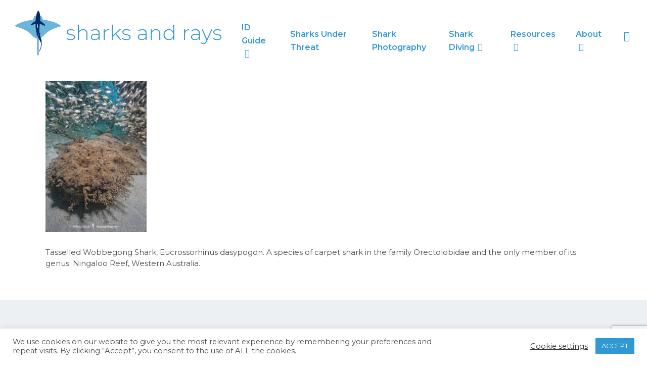

--- FILE ---
content_type: text/html; charset=utf-8
request_url: https://www.google.com/recaptcha/api2/anchor?ar=1&k=6Lc59NMZAAAAACJA7cul-VJ10F2DMjcHj8Xc5_3F&co=aHR0cHM6Ly93d3cuc2hhcmtzYW5kcmF5cy5jb206NDQz&hl=en&v=7gg7H51Q-naNfhmCP3_R47ho&size=invisible&anchor-ms=20000&execute-ms=30000&cb=qjmguu4cnhb0
body_size: 48970
content:
<!DOCTYPE HTML><html dir="ltr" lang="en"><head><meta http-equiv="Content-Type" content="text/html; charset=UTF-8">
<meta http-equiv="X-UA-Compatible" content="IE=edge">
<title>reCAPTCHA</title>
<style type="text/css">
/* cyrillic-ext */
@font-face {
  font-family: 'Roboto';
  font-style: normal;
  font-weight: 400;
  font-stretch: 100%;
  src: url(//fonts.gstatic.com/s/roboto/v48/KFO7CnqEu92Fr1ME7kSn66aGLdTylUAMa3GUBHMdazTgWw.woff2) format('woff2');
  unicode-range: U+0460-052F, U+1C80-1C8A, U+20B4, U+2DE0-2DFF, U+A640-A69F, U+FE2E-FE2F;
}
/* cyrillic */
@font-face {
  font-family: 'Roboto';
  font-style: normal;
  font-weight: 400;
  font-stretch: 100%;
  src: url(//fonts.gstatic.com/s/roboto/v48/KFO7CnqEu92Fr1ME7kSn66aGLdTylUAMa3iUBHMdazTgWw.woff2) format('woff2');
  unicode-range: U+0301, U+0400-045F, U+0490-0491, U+04B0-04B1, U+2116;
}
/* greek-ext */
@font-face {
  font-family: 'Roboto';
  font-style: normal;
  font-weight: 400;
  font-stretch: 100%;
  src: url(//fonts.gstatic.com/s/roboto/v48/KFO7CnqEu92Fr1ME7kSn66aGLdTylUAMa3CUBHMdazTgWw.woff2) format('woff2');
  unicode-range: U+1F00-1FFF;
}
/* greek */
@font-face {
  font-family: 'Roboto';
  font-style: normal;
  font-weight: 400;
  font-stretch: 100%;
  src: url(//fonts.gstatic.com/s/roboto/v48/KFO7CnqEu92Fr1ME7kSn66aGLdTylUAMa3-UBHMdazTgWw.woff2) format('woff2');
  unicode-range: U+0370-0377, U+037A-037F, U+0384-038A, U+038C, U+038E-03A1, U+03A3-03FF;
}
/* math */
@font-face {
  font-family: 'Roboto';
  font-style: normal;
  font-weight: 400;
  font-stretch: 100%;
  src: url(//fonts.gstatic.com/s/roboto/v48/KFO7CnqEu92Fr1ME7kSn66aGLdTylUAMawCUBHMdazTgWw.woff2) format('woff2');
  unicode-range: U+0302-0303, U+0305, U+0307-0308, U+0310, U+0312, U+0315, U+031A, U+0326-0327, U+032C, U+032F-0330, U+0332-0333, U+0338, U+033A, U+0346, U+034D, U+0391-03A1, U+03A3-03A9, U+03B1-03C9, U+03D1, U+03D5-03D6, U+03F0-03F1, U+03F4-03F5, U+2016-2017, U+2034-2038, U+203C, U+2040, U+2043, U+2047, U+2050, U+2057, U+205F, U+2070-2071, U+2074-208E, U+2090-209C, U+20D0-20DC, U+20E1, U+20E5-20EF, U+2100-2112, U+2114-2115, U+2117-2121, U+2123-214F, U+2190, U+2192, U+2194-21AE, U+21B0-21E5, U+21F1-21F2, U+21F4-2211, U+2213-2214, U+2216-22FF, U+2308-230B, U+2310, U+2319, U+231C-2321, U+2336-237A, U+237C, U+2395, U+239B-23B7, U+23D0, U+23DC-23E1, U+2474-2475, U+25AF, U+25B3, U+25B7, U+25BD, U+25C1, U+25CA, U+25CC, U+25FB, U+266D-266F, U+27C0-27FF, U+2900-2AFF, U+2B0E-2B11, U+2B30-2B4C, U+2BFE, U+3030, U+FF5B, U+FF5D, U+1D400-1D7FF, U+1EE00-1EEFF;
}
/* symbols */
@font-face {
  font-family: 'Roboto';
  font-style: normal;
  font-weight: 400;
  font-stretch: 100%;
  src: url(//fonts.gstatic.com/s/roboto/v48/KFO7CnqEu92Fr1ME7kSn66aGLdTylUAMaxKUBHMdazTgWw.woff2) format('woff2');
  unicode-range: U+0001-000C, U+000E-001F, U+007F-009F, U+20DD-20E0, U+20E2-20E4, U+2150-218F, U+2190, U+2192, U+2194-2199, U+21AF, U+21E6-21F0, U+21F3, U+2218-2219, U+2299, U+22C4-22C6, U+2300-243F, U+2440-244A, U+2460-24FF, U+25A0-27BF, U+2800-28FF, U+2921-2922, U+2981, U+29BF, U+29EB, U+2B00-2BFF, U+4DC0-4DFF, U+FFF9-FFFB, U+10140-1018E, U+10190-1019C, U+101A0, U+101D0-101FD, U+102E0-102FB, U+10E60-10E7E, U+1D2C0-1D2D3, U+1D2E0-1D37F, U+1F000-1F0FF, U+1F100-1F1AD, U+1F1E6-1F1FF, U+1F30D-1F30F, U+1F315, U+1F31C, U+1F31E, U+1F320-1F32C, U+1F336, U+1F378, U+1F37D, U+1F382, U+1F393-1F39F, U+1F3A7-1F3A8, U+1F3AC-1F3AF, U+1F3C2, U+1F3C4-1F3C6, U+1F3CA-1F3CE, U+1F3D4-1F3E0, U+1F3ED, U+1F3F1-1F3F3, U+1F3F5-1F3F7, U+1F408, U+1F415, U+1F41F, U+1F426, U+1F43F, U+1F441-1F442, U+1F444, U+1F446-1F449, U+1F44C-1F44E, U+1F453, U+1F46A, U+1F47D, U+1F4A3, U+1F4B0, U+1F4B3, U+1F4B9, U+1F4BB, U+1F4BF, U+1F4C8-1F4CB, U+1F4D6, U+1F4DA, U+1F4DF, U+1F4E3-1F4E6, U+1F4EA-1F4ED, U+1F4F7, U+1F4F9-1F4FB, U+1F4FD-1F4FE, U+1F503, U+1F507-1F50B, U+1F50D, U+1F512-1F513, U+1F53E-1F54A, U+1F54F-1F5FA, U+1F610, U+1F650-1F67F, U+1F687, U+1F68D, U+1F691, U+1F694, U+1F698, U+1F6AD, U+1F6B2, U+1F6B9-1F6BA, U+1F6BC, U+1F6C6-1F6CF, U+1F6D3-1F6D7, U+1F6E0-1F6EA, U+1F6F0-1F6F3, U+1F6F7-1F6FC, U+1F700-1F7FF, U+1F800-1F80B, U+1F810-1F847, U+1F850-1F859, U+1F860-1F887, U+1F890-1F8AD, U+1F8B0-1F8BB, U+1F8C0-1F8C1, U+1F900-1F90B, U+1F93B, U+1F946, U+1F984, U+1F996, U+1F9E9, U+1FA00-1FA6F, U+1FA70-1FA7C, U+1FA80-1FA89, U+1FA8F-1FAC6, U+1FACE-1FADC, U+1FADF-1FAE9, U+1FAF0-1FAF8, U+1FB00-1FBFF;
}
/* vietnamese */
@font-face {
  font-family: 'Roboto';
  font-style: normal;
  font-weight: 400;
  font-stretch: 100%;
  src: url(//fonts.gstatic.com/s/roboto/v48/KFO7CnqEu92Fr1ME7kSn66aGLdTylUAMa3OUBHMdazTgWw.woff2) format('woff2');
  unicode-range: U+0102-0103, U+0110-0111, U+0128-0129, U+0168-0169, U+01A0-01A1, U+01AF-01B0, U+0300-0301, U+0303-0304, U+0308-0309, U+0323, U+0329, U+1EA0-1EF9, U+20AB;
}
/* latin-ext */
@font-face {
  font-family: 'Roboto';
  font-style: normal;
  font-weight: 400;
  font-stretch: 100%;
  src: url(//fonts.gstatic.com/s/roboto/v48/KFO7CnqEu92Fr1ME7kSn66aGLdTylUAMa3KUBHMdazTgWw.woff2) format('woff2');
  unicode-range: U+0100-02BA, U+02BD-02C5, U+02C7-02CC, U+02CE-02D7, U+02DD-02FF, U+0304, U+0308, U+0329, U+1D00-1DBF, U+1E00-1E9F, U+1EF2-1EFF, U+2020, U+20A0-20AB, U+20AD-20C0, U+2113, U+2C60-2C7F, U+A720-A7FF;
}
/* latin */
@font-face {
  font-family: 'Roboto';
  font-style: normal;
  font-weight: 400;
  font-stretch: 100%;
  src: url(//fonts.gstatic.com/s/roboto/v48/KFO7CnqEu92Fr1ME7kSn66aGLdTylUAMa3yUBHMdazQ.woff2) format('woff2');
  unicode-range: U+0000-00FF, U+0131, U+0152-0153, U+02BB-02BC, U+02C6, U+02DA, U+02DC, U+0304, U+0308, U+0329, U+2000-206F, U+20AC, U+2122, U+2191, U+2193, U+2212, U+2215, U+FEFF, U+FFFD;
}
/* cyrillic-ext */
@font-face {
  font-family: 'Roboto';
  font-style: normal;
  font-weight: 500;
  font-stretch: 100%;
  src: url(//fonts.gstatic.com/s/roboto/v48/KFO7CnqEu92Fr1ME7kSn66aGLdTylUAMa3GUBHMdazTgWw.woff2) format('woff2');
  unicode-range: U+0460-052F, U+1C80-1C8A, U+20B4, U+2DE0-2DFF, U+A640-A69F, U+FE2E-FE2F;
}
/* cyrillic */
@font-face {
  font-family: 'Roboto';
  font-style: normal;
  font-weight: 500;
  font-stretch: 100%;
  src: url(//fonts.gstatic.com/s/roboto/v48/KFO7CnqEu92Fr1ME7kSn66aGLdTylUAMa3iUBHMdazTgWw.woff2) format('woff2');
  unicode-range: U+0301, U+0400-045F, U+0490-0491, U+04B0-04B1, U+2116;
}
/* greek-ext */
@font-face {
  font-family: 'Roboto';
  font-style: normal;
  font-weight: 500;
  font-stretch: 100%;
  src: url(//fonts.gstatic.com/s/roboto/v48/KFO7CnqEu92Fr1ME7kSn66aGLdTylUAMa3CUBHMdazTgWw.woff2) format('woff2');
  unicode-range: U+1F00-1FFF;
}
/* greek */
@font-face {
  font-family: 'Roboto';
  font-style: normal;
  font-weight: 500;
  font-stretch: 100%;
  src: url(//fonts.gstatic.com/s/roboto/v48/KFO7CnqEu92Fr1ME7kSn66aGLdTylUAMa3-UBHMdazTgWw.woff2) format('woff2');
  unicode-range: U+0370-0377, U+037A-037F, U+0384-038A, U+038C, U+038E-03A1, U+03A3-03FF;
}
/* math */
@font-face {
  font-family: 'Roboto';
  font-style: normal;
  font-weight: 500;
  font-stretch: 100%;
  src: url(//fonts.gstatic.com/s/roboto/v48/KFO7CnqEu92Fr1ME7kSn66aGLdTylUAMawCUBHMdazTgWw.woff2) format('woff2');
  unicode-range: U+0302-0303, U+0305, U+0307-0308, U+0310, U+0312, U+0315, U+031A, U+0326-0327, U+032C, U+032F-0330, U+0332-0333, U+0338, U+033A, U+0346, U+034D, U+0391-03A1, U+03A3-03A9, U+03B1-03C9, U+03D1, U+03D5-03D6, U+03F0-03F1, U+03F4-03F5, U+2016-2017, U+2034-2038, U+203C, U+2040, U+2043, U+2047, U+2050, U+2057, U+205F, U+2070-2071, U+2074-208E, U+2090-209C, U+20D0-20DC, U+20E1, U+20E5-20EF, U+2100-2112, U+2114-2115, U+2117-2121, U+2123-214F, U+2190, U+2192, U+2194-21AE, U+21B0-21E5, U+21F1-21F2, U+21F4-2211, U+2213-2214, U+2216-22FF, U+2308-230B, U+2310, U+2319, U+231C-2321, U+2336-237A, U+237C, U+2395, U+239B-23B7, U+23D0, U+23DC-23E1, U+2474-2475, U+25AF, U+25B3, U+25B7, U+25BD, U+25C1, U+25CA, U+25CC, U+25FB, U+266D-266F, U+27C0-27FF, U+2900-2AFF, U+2B0E-2B11, U+2B30-2B4C, U+2BFE, U+3030, U+FF5B, U+FF5D, U+1D400-1D7FF, U+1EE00-1EEFF;
}
/* symbols */
@font-face {
  font-family: 'Roboto';
  font-style: normal;
  font-weight: 500;
  font-stretch: 100%;
  src: url(//fonts.gstatic.com/s/roboto/v48/KFO7CnqEu92Fr1ME7kSn66aGLdTylUAMaxKUBHMdazTgWw.woff2) format('woff2');
  unicode-range: U+0001-000C, U+000E-001F, U+007F-009F, U+20DD-20E0, U+20E2-20E4, U+2150-218F, U+2190, U+2192, U+2194-2199, U+21AF, U+21E6-21F0, U+21F3, U+2218-2219, U+2299, U+22C4-22C6, U+2300-243F, U+2440-244A, U+2460-24FF, U+25A0-27BF, U+2800-28FF, U+2921-2922, U+2981, U+29BF, U+29EB, U+2B00-2BFF, U+4DC0-4DFF, U+FFF9-FFFB, U+10140-1018E, U+10190-1019C, U+101A0, U+101D0-101FD, U+102E0-102FB, U+10E60-10E7E, U+1D2C0-1D2D3, U+1D2E0-1D37F, U+1F000-1F0FF, U+1F100-1F1AD, U+1F1E6-1F1FF, U+1F30D-1F30F, U+1F315, U+1F31C, U+1F31E, U+1F320-1F32C, U+1F336, U+1F378, U+1F37D, U+1F382, U+1F393-1F39F, U+1F3A7-1F3A8, U+1F3AC-1F3AF, U+1F3C2, U+1F3C4-1F3C6, U+1F3CA-1F3CE, U+1F3D4-1F3E0, U+1F3ED, U+1F3F1-1F3F3, U+1F3F5-1F3F7, U+1F408, U+1F415, U+1F41F, U+1F426, U+1F43F, U+1F441-1F442, U+1F444, U+1F446-1F449, U+1F44C-1F44E, U+1F453, U+1F46A, U+1F47D, U+1F4A3, U+1F4B0, U+1F4B3, U+1F4B9, U+1F4BB, U+1F4BF, U+1F4C8-1F4CB, U+1F4D6, U+1F4DA, U+1F4DF, U+1F4E3-1F4E6, U+1F4EA-1F4ED, U+1F4F7, U+1F4F9-1F4FB, U+1F4FD-1F4FE, U+1F503, U+1F507-1F50B, U+1F50D, U+1F512-1F513, U+1F53E-1F54A, U+1F54F-1F5FA, U+1F610, U+1F650-1F67F, U+1F687, U+1F68D, U+1F691, U+1F694, U+1F698, U+1F6AD, U+1F6B2, U+1F6B9-1F6BA, U+1F6BC, U+1F6C6-1F6CF, U+1F6D3-1F6D7, U+1F6E0-1F6EA, U+1F6F0-1F6F3, U+1F6F7-1F6FC, U+1F700-1F7FF, U+1F800-1F80B, U+1F810-1F847, U+1F850-1F859, U+1F860-1F887, U+1F890-1F8AD, U+1F8B0-1F8BB, U+1F8C0-1F8C1, U+1F900-1F90B, U+1F93B, U+1F946, U+1F984, U+1F996, U+1F9E9, U+1FA00-1FA6F, U+1FA70-1FA7C, U+1FA80-1FA89, U+1FA8F-1FAC6, U+1FACE-1FADC, U+1FADF-1FAE9, U+1FAF0-1FAF8, U+1FB00-1FBFF;
}
/* vietnamese */
@font-face {
  font-family: 'Roboto';
  font-style: normal;
  font-weight: 500;
  font-stretch: 100%;
  src: url(//fonts.gstatic.com/s/roboto/v48/KFO7CnqEu92Fr1ME7kSn66aGLdTylUAMa3OUBHMdazTgWw.woff2) format('woff2');
  unicode-range: U+0102-0103, U+0110-0111, U+0128-0129, U+0168-0169, U+01A0-01A1, U+01AF-01B0, U+0300-0301, U+0303-0304, U+0308-0309, U+0323, U+0329, U+1EA0-1EF9, U+20AB;
}
/* latin-ext */
@font-face {
  font-family: 'Roboto';
  font-style: normal;
  font-weight: 500;
  font-stretch: 100%;
  src: url(//fonts.gstatic.com/s/roboto/v48/KFO7CnqEu92Fr1ME7kSn66aGLdTylUAMa3KUBHMdazTgWw.woff2) format('woff2');
  unicode-range: U+0100-02BA, U+02BD-02C5, U+02C7-02CC, U+02CE-02D7, U+02DD-02FF, U+0304, U+0308, U+0329, U+1D00-1DBF, U+1E00-1E9F, U+1EF2-1EFF, U+2020, U+20A0-20AB, U+20AD-20C0, U+2113, U+2C60-2C7F, U+A720-A7FF;
}
/* latin */
@font-face {
  font-family: 'Roboto';
  font-style: normal;
  font-weight: 500;
  font-stretch: 100%;
  src: url(//fonts.gstatic.com/s/roboto/v48/KFO7CnqEu92Fr1ME7kSn66aGLdTylUAMa3yUBHMdazQ.woff2) format('woff2');
  unicode-range: U+0000-00FF, U+0131, U+0152-0153, U+02BB-02BC, U+02C6, U+02DA, U+02DC, U+0304, U+0308, U+0329, U+2000-206F, U+20AC, U+2122, U+2191, U+2193, U+2212, U+2215, U+FEFF, U+FFFD;
}
/* cyrillic-ext */
@font-face {
  font-family: 'Roboto';
  font-style: normal;
  font-weight: 900;
  font-stretch: 100%;
  src: url(//fonts.gstatic.com/s/roboto/v48/KFO7CnqEu92Fr1ME7kSn66aGLdTylUAMa3GUBHMdazTgWw.woff2) format('woff2');
  unicode-range: U+0460-052F, U+1C80-1C8A, U+20B4, U+2DE0-2DFF, U+A640-A69F, U+FE2E-FE2F;
}
/* cyrillic */
@font-face {
  font-family: 'Roboto';
  font-style: normal;
  font-weight: 900;
  font-stretch: 100%;
  src: url(//fonts.gstatic.com/s/roboto/v48/KFO7CnqEu92Fr1ME7kSn66aGLdTylUAMa3iUBHMdazTgWw.woff2) format('woff2');
  unicode-range: U+0301, U+0400-045F, U+0490-0491, U+04B0-04B1, U+2116;
}
/* greek-ext */
@font-face {
  font-family: 'Roboto';
  font-style: normal;
  font-weight: 900;
  font-stretch: 100%;
  src: url(//fonts.gstatic.com/s/roboto/v48/KFO7CnqEu92Fr1ME7kSn66aGLdTylUAMa3CUBHMdazTgWw.woff2) format('woff2');
  unicode-range: U+1F00-1FFF;
}
/* greek */
@font-face {
  font-family: 'Roboto';
  font-style: normal;
  font-weight: 900;
  font-stretch: 100%;
  src: url(//fonts.gstatic.com/s/roboto/v48/KFO7CnqEu92Fr1ME7kSn66aGLdTylUAMa3-UBHMdazTgWw.woff2) format('woff2');
  unicode-range: U+0370-0377, U+037A-037F, U+0384-038A, U+038C, U+038E-03A1, U+03A3-03FF;
}
/* math */
@font-face {
  font-family: 'Roboto';
  font-style: normal;
  font-weight: 900;
  font-stretch: 100%;
  src: url(//fonts.gstatic.com/s/roboto/v48/KFO7CnqEu92Fr1ME7kSn66aGLdTylUAMawCUBHMdazTgWw.woff2) format('woff2');
  unicode-range: U+0302-0303, U+0305, U+0307-0308, U+0310, U+0312, U+0315, U+031A, U+0326-0327, U+032C, U+032F-0330, U+0332-0333, U+0338, U+033A, U+0346, U+034D, U+0391-03A1, U+03A3-03A9, U+03B1-03C9, U+03D1, U+03D5-03D6, U+03F0-03F1, U+03F4-03F5, U+2016-2017, U+2034-2038, U+203C, U+2040, U+2043, U+2047, U+2050, U+2057, U+205F, U+2070-2071, U+2074-208E, U+2090-209C, U+20D0-20DC, U+20E1, U+20E5-20EF, U+2100-2112, U+2114-2115, U+2117-2121, U+2123-214F, U+2190, U+2192, U+2194-21AE, U+21B0-21E5, U+21F1-21F2, U+21F4-2211, U+2213-2214, U+2216-22FF, U+2308-230B, U+2310, U+2319, U+231C-2321, U+2336-237A, U+237C, U+2395, U+239B-23B7, U+23D0, U+23DC-23E1, U+2474-2475, U+25AF, U+25B3, U+25B7, U+25BD, U+25C1, U+25CA, U+25CC, U+25FB, U+266D-266F, U+27C0-27FF, U+2900-2AFF, U+2B0E-2B11, U+2B30-2B4C, U+2BFE, U+3030, U+FF5B, U+FF5D, U+1D400-1D7FF, U+1EE00-1EEFF;
}
/* symbols */
@font-face {
  font-family: 'Roboto';
  font-style: normal;
  font-weight: 900;
  font-stretch: 100%;
  src: url(//fonts.gstatic.com/s/roboto/v48/KFO7CnqEu92Fr1ME7kSn66aGLdTylUAMaxKUBHMdazTgWw.woff2) format('woff2');
  unicode-range: U+0001-000C, U+000E-001F, U+007F-009F, U+20DD-20E0, U+20E2-20E4, U+2150-218F, U+2190, U+2192, U+2194-2199, U+21AF, U+21E6-21F0, U+21F3, U+2218-2219, U+2299, U+22C4-22C6, U+2300-243F, U+2440-244A, U+2460-24FF, U+25A0-27BF, U+2800-28FF, U+2921-2922, U+2981, U+29BF, U+29EB, U+2B00-2BFF, U+4DC0-4DFF, U+FFF9-FFFB, U+10140-1018E, U+10190-1019C, U+101A0, U+101D0-101FD, U+102E0-102FB, U+10E60-10E7E, U+1D2C0-1D2D3, U+1D2E0-1D37F, U+1F000-1F0FF, U+1F100-1F1AD, U+1F1E6-1F1FF, U+1F30D-1F30F, U+1F315, U+1F31C, U+1F31E, U+1F320-1F32C, U+1F336, U+1F378, U+1F37D, U+1F382, U+1F393-1F39F, U+1F3A7-1F3A8, U+1F3AC-1F3AF, U+1F3C2, U+1F3C4-1F3C6, U+1F3CA-1F3CE, U+1F3D4-1F3E0, U+1F3ED, U+1F3F1-1F3F3, U+1F3F5-1F3F7, U+1F408, U+1F415, U+1F41F, U+1F426, U+1F43F, U+1F441-1F442, U+1F444, U+1F446-1F449, U+1F44C-1F44E, U+1F453, U+1F46A, U+1F47D, U+1F4A3, U+1F4B0, U+1F4B3, U+1F4B9, U+1F4BB, U+1F4BF, U+1F4C8-1F4CB, U+1F4D6, U+1F4DA, U+1F4DF, U+1F4E3-1F4E6, U+1F4EA-1F4ED, U+1F4F7, U+1F4F9-1F4FB, U+1F4FD-1F4FE, U+1F503, U+1F507-1F50B, U+1F50D, U+1F512-1F513, U+1F53E-1F54A, U+1F54F-1F5FA, U+1F610, U+1F650-1F67F, U+1F687, U+1F68D, U+1F691, U+1F694, U+1F698, U+1F6AD, U+1F6B2, U+1F6B9-1F6BA, U+1F6BC, U+1F6C6-1F6CF, U+1F6D3-1F6D7, U+1F6E0-1F6EA, U+1F6F0-1F6F3, U+1F6F7-1F6FC, U+1F700-1F7FF, U+1F800-1F80B, U+1F810-1F847, U+1F850-1F859, U+1F860-1F887, U+1F890-1F8AD, U+1F8B0-1F8BB, U+1F8C0-1F8C1, U+1F900-1F90B, U+1F93B, U+1F946, U+1F984, U+1F996, U+1F9E9, U+1FA00-1FA6F, U+1FA70-1FA7C, U+1FA80-1FA89, U+1FA8F-1FAC6, U+1FACE-1FADC, U+1FADF-1FAE9, U+1FAF0-1FAF8, U+1FB00-1FBFF;
}
/* vietnamese */
@font-face {
  font-family: 'Roboto';
  font-style: normal;
  font-weight: 900;
  font-stretch: 100%;
  src: url(//fonts.gstatic.com/s/roboto/v48/KFO7CnqEu92Fr1ME7kSn66aGLdTylUAMa3OUBHMdazTgWw.woff2) format('woff2');
  unicode-range: U+0102-0103, U+0110-0111, U+0128-0129, U+0168-0169, U+01A0-01A1, U+01AF-01B0, U+0300-0301, U+0303-0304, U+0308-0309, U+0323, U+0329, U+1EA0-1EF9, U+20AB;
}
/* latin-ext */
@font-face {
  font-family: 'Roboto';
  font-style: normal;
  font-weight: 900;
  font-stretch: 100%;
  src: url(//fonts.gstatic.com/s/roboto/v48/KFO7CnqEu92Fr1ME7kSn66aGLdTylUAMa3KUBHMdazTgWw.woff2) format('woff2');
  unicode-range: U+0100-02BA, U+02BD-02C5, U+02C7-02CC, U+02CE-02D7, U+02DD-02FF, U+0304, U+0308, U+0329, U+1D00-1DBF, U+1E00-1E9F, U+1EF2-1EFF, U+2020, U+20A0-20AB, U+20AD-20C0, U+2113, U+2C60-2C7F, U+A720-A7FF;
}
/* latin */
@font-face {
  font-family: 'Roboto';
  font-style: normal;
  font-weight: 900;
  font-stretch: 100%;
  src: url(//fonts.gstatic.com/s/roboto/v48/KFO7CnqEu92Fr1ME7kSn66aGLdTylUAMa3yUBHMdazQ.woff2) format('woff2');
  unicode-range: U+0000-00FF, U+0131, U+0152-0153, U+02BB-02BC, U+02C6, U+02DA, U+02DC, U+0304, U+0308, U+0329, U+2000-206F, U+20AC, U+2122, U+2191, U+2193, U+2212, U+2215, U+FEFF, U+FFFD;
}

</style>
<link rel="stylesheet" type="text/css" href="https://www.gstatic.com/recaptcha/releases/7gg7H51Q-naNfhmCP3_R47ho/styles__ltr.css">
<script nonce="y2Lv1rnGMBQbV0_VVEcwGw" type="text/javascript">window['__recaptcha_api'] = 'https://www.google.com/recaptcha/api2/';</script>
<script type="text/javascript" src="https://www.gstatic.com/recaptcha/releases/7gg7H51Q-naNfhmCP3_R47ho/recaptcha__en.js" nonce="y2Lv1rnGMBQbV0_VVEcwGw">
      
    </script></head>
<body><div id="rc-anchor-alert" class="rc-anchor-alert"></div>
<input type="hidden" id="recaptcha-token" value="[base64]">
<script type="text/javascript" nonce="y2Lv1rnGMBQbV0_VVEcwGw">
      recaptcha.anchor.Main.init("[\x22ainput\x22,[\x22bgdata\x22,\x22\x22,\[base64]/[base64]/bmV3IFpbdF0obVswXSk6Sz09Mj9uZXcgWlt0XShtWzBdLG1bMV0pOks9PTM/bmV3IFpbdF0obVswXSxtWzFdLG1bMl0pOks9PTQ/[base64]/[base64]/[base64]/[base64]/[base64]/[base64]/[base64]/[base64]/[base64]/[base64]/[base64]/[base64]/[base64]/[base64]\\u003d\\u003d\x22,\[base64]\\u003d\\u003d\x22,\x22bVtVw74Rwow6wr7Dl8KOw7fDlXJGw7EKw6jDlh07dcOFwpx/Z8KPIkbCsxrDsEoZUMKfTXfCmxJkLsKNOsKNw7PCqwTDqFgtwqEEwrBBw7Nkw6TDpsO1w6/Do8KFfBfDpTA2U0FBFxIgwrpfwokjwr1Gw5teLh7CtjzCpcK0wosgw7Niw4fCpkQAw4bCkhnDm8Kaw77CvkrDqR7CksOdFTNtM8OHw6VTwqjCtcO0woEtwrZbw5sxSMOKwo/Dq8KAJ2rCkMOnwrgPw5rDmQgGw6rDn8KBCEQzbjnCsDNGYMOFW1/DhsKQwqzCvS/Cm8OYw7fCvcKowpIxVMKUZ8KhO8OZwqrDilJ2wpR8wrXCt2kDAsKaZ8KrbCjCsGYjJsKVwqzDhsOrHh4GPU3CpUXCvnbCu3QkO8OeRsOlV1TCqGTDqQXDp2HDmMOaZcOCwqLCmMO9wrV4NSzDj8OSAsOPwpHCs8KXOMK/RQt9eEDDusOZD8O/PGwyw7xOw7HDtToPw4vDlsK+wpMEw5ogZUQpDiZKwpphwrPCr2U7e8Kjw6rCrQwjPArDozxPAMK0fcOJfwjDocOGwpAtEcKVLhB3w7Ezw5vDt8OKBTHDq1fDjcKvMXgAw5vCpcKfw5vCq8OgwqXCv1sswq/Ciz7Cu8OXFFpJXSk1wpzCicOkw4XClcKCw4E9YR5zclUWwpPCsWHDtlrClsO+w4vDlsKmT2jDkmHCosOUw4rDtMK0woEqHy/ClhouCiDCv8O5MnvCk23Cq8OBwr3ChnMjeT14w77DoXPCoghHAlVmw5TDjBd/[base64]/CgMOnWQgoZcOEdxEkw41+w4RqYzYNQ8OGUxNkcsKTNx7DgG7Cg8KWw6R3w73CksKVw4PCmsKcaG4jwpN8d8KnDRfDhsKLwrJKYwtfwq3CpjPDlgIUIcO8wplPwq1BasK/TMOPwqHDh0cSTTleYHzDh1DCg1zCgcONwo3Dk8KKFcKTK01EwrzDrDomPMK8w7bChmo6NUvCmzRswq1ICMKrCg/DtcOoA8KGaSV0SA0GMsOUIzPCncOGw5M/H04CwoDCqkV+wqbDpMObTiUaVSZOw4NMwpLCicONw4PCmhLDu8O8DcK/wr7CvRjDvk/[base64]/CscK1eWPDl8KiWMKcwrxawp8hw7PCoQYQwoQKw5LDrSRnw4bDhcOawqdobybDk1AqwpPDkR7DiSTDtsOnKMKpRsKRwo/Ck8KvwqHCr8KpMcK/[base64]/OMO1AcO+w77CmMKMV2hmwpY3Wy0TXcOZwobCiVfCk8OJwrQ4bMO2LBEKwovDs3DDjyLCjWvCjMOlwr10VcO+woTCu8KxT8OTwppHw6bCkE/DtsOgV8KXwpsxwqhHW14wwp/[base64]/wqLCnzjCv00Rw7kCKMO5PcOLwprDnUV+cMOcw6jCszlBw7/Ch8OEwqlGw7PCp8KnDg/CsMODb20Cw5/Cs8Khw7gUwrkOw7/DpC51wqfDnnVFw47ClsOjAMK1woEBWcK4wpp+w7Adw4jDuMOEw6VUJMO7w4XClsKBw4xSwpfCj8Obw67DvFvCtgUtOxTDoUZgZhx3CcO7VcOHw502wptRw7jDmzkVw48swrzDvFTCrcKqwrDDn8O/LMOCw4JuwoZJHWJlF8OXw5o+w6HDh8OvwpzCo1rDlMO/KRQIaMKbACFpcSYDfTrDmzgVw5bCt2YiE8KmK8O5w7vCsULCukEYwocZXsOFMQBIw6FGTFDDvMK5w65CwrBhV3HDmVEsXsKnw4NGAsOxCWDCmcKOwrrDhxXDtsO5wp9/w5lgcsO2Q8Kqw6bDjcO3ehbCisO+w5/CqcOnEh7Ch3/DlQgCwpwRwqDCosO+QXbDuBjCn8OQAx3CrcOCwox0DsOvw7oww6k9NCwXS8KgI0zCrMOfw4lww6/CisKjw74oLirDs0LCpxZew7cXwpMbPggjwoJycWHCgj4Aw77Cn8KKVhsLwoV4w7JxwqnDoR/CgzPClMOHw7HDq8O/ACd/QcKewpzDri7Dvg4YHsOcG8Onw4QKA8K7wqjCkcK9w6XDt8OAEwF8RR7Dh3PCsMOYwq/CpQoSw4zCpMKdHGnCrsKTXcOqGcOgwrnDmwXCpiAnSFnCqVE2wrrCsAw4V8KAGcKaalDCi2/CmWYsZsOSMsOCw47Cukgtw7bCscKbwqNTBgLDoUJfAWzDqDdnwq7DmGHDnW/CsnQJwqNuwqrDpjx1P04oKcKsJl13acOqwr0swrg7wpZUwrctVTzDvzN2DcOCU8KTw4HCrsORwobCm1UgWcOew4EzWsOzGUEndnQgwqEww4pjwpfDusKiPsO+w7fDmMO/TDcKInLDjMKswpU2w5tNwpHDuQHCpsKhwopWwrvCkmPCq8O4Gjo+LmXDmcOBTjIdw5XDrxDDmsOgw5ZxC3ALwoIaE8KGasOxw68IwqB+M8Kiw5fCssOqQcKtwqVkH3nDvnkZRMKCfRLDpU56wrnDlT8rwqMADMKLWRvCvyTDqMKYeXLCoA0Ww613CsKhGcOjLVw+QQ/CsWvCssOKVFzCjx7DvER/dsKiw448wpDCisKcbTw4LUc5IsOIw67DmMOIwoTDqnp+w51CaTfCusOAE2LDpcOkwqcwNsOywqXChAUrQcK3OkbDsyTCvcK4VTpyw7Q9REHDsyoywqnClyfCqEZjw75/wqjDrmQFCsOkRMOqwqoOwoIKwq8WwprDicKgwrPCnQbDscOYbCrCqsOgO8K0TE3Dix0Bwq4fesKlw6DCg8Omw6JlwoBQwpcXRDbDt2fCpVU8w47DjcOsNcOvIgggw415wp3CnsKQwrPCjsO5w4zDgMK2wol7w5o3Byspwp0JaMOJwpbDsA5gEgkNaMOCwo/Dh8OZbWPDnWvDkyRtNMKPw4XDksKnwo3Cixs3worCgsKZb8O1woMzNEnCuMOmbiE7w6PDtTXDlTpLwplLWFMTYErCgVDClsKiBhLDg8KbwoQQTcOtwozDuMKjw7zCrsK9wo3Ci1TChXHCo8O7NnXDtMOFTj/DhsOPwoHCm2LDnsK/[base64]/DqcKTCsOEwpgzwq9Jf8Obw57CtsO3w6HDk8Oaw5/CrSVGwr7ClUFhJijCii/CgiUpwqDCkMORb8O2wrnDrsK/w7wReWrCkhnCo8KQwqzCrS89wq8AQsOBw7bCuMOuw6/Co8KQL8O/P8K9w7jDqsOKw47CjwjCrWgGw73CoSzCt1Rbw7nCvk5fwpDDp2prwp3Dtk3DqHfDlsK/BMO0DcKMZcKvw4MawpTDkFDCtcOzw75Xw6cKISkIwrdFNWR9w7gawp9Jw7QTw5PCoMOqScOywpfDlMKcMMONeG9wA8OVLTbDjULDkBXCu8KtKcOtKsOewplLw4/[base64]/wqV0w6LCgMOmZAxQRmzCl8OzwrXClcOKw5jDhMKBwqBAJXDDgcO3fsOMwrPClS5QZcKew4hKOlTCt8O/worDqyfDscKLMCXDlVPCrmR1fsO8BwHDl8Oiw5ohwp/DpF8RJmgaO8O/wo4RVsKcw7YQS37CucKteWrDkMOFw5dRwojDtMKDw494dgUDw6/CmhVRw5hpWAIqw4HDucKvw5LDqsK3wr8gwpLChjFCwpfCucKvPMO4w5ZgUcOFIAPCi2/Cs8K+w4rCuWVPR8Ouw5kUMH8lYEnCjMOZQUfCgsKpwqF2w4MOeHvDskMBwprDtsKQwrTCiMKpw7xda3UZc3MOUSPCkMKsd0Ngw5LCsB/CpUsmwpE6wqM6woXDkMOAwqQzwrHCqMOgwrbDvBTClDbDhC4SwplsZzDCvsKVw6TDscK9w7zCrsOXS8KPScODw5XCh07Cu8KRwr1yw7nCtWFLwoDDmMOjPiszwqXCpDDCqArCl8O7wqnCsmERwoN9wrbCm8O0DcK/QcOuUiJrJB4ZXsOewrxBw61VYGBpfsOOMSI9JwfCvjEiDMK1Mi4kX8KgF17Ct0vCrEgVw4hRw5TCrsOFw51EwqPDixMNNAFNw5XCu8K0w47CjljDhQ/DqsOzwqVnw5fChg5lw7nCpB3DncKUw5rDtWAywoEnw5Miw7/DkHHDt3TDjX3DhsKVJTnDgsKNwqfDkXcHwpxzIcKEwrRzJMKUHsOxw4XCnsOwBQfDqMKTw7UWw61+w7bCpwBhd1XDmcOSw6/[base64]/DssKVwoBAGzXDvyZaV8OdwrbCn8KEw4HDhsKKw5rCosK3CcKZamXCrsO8wok9F1JZe8O8HGvDhcKGwqLCj8KpesKfwrfCk1/DisKJw7DDrmt+wpnCgMKlCsKNLsOEQyd4PMKqMBgqJ3vCuS9ZwrNRHw0jEMKSwpvCnFbCun/Ci8OTFsKXO8KxwpfCpMOuwqzCnhRTw7lEw7d2SlcLw6XDvsKLfRUrSMOww5l8W8KKw5DCtgjDlsK4HcKgdsK9DMKaWsKEw7prw6dSw4M/w6MGwq07VyfDnyfCsWhJw4wQw4pCCDvCkcKMwpTClsKhHVDCuFjDv8OkwovDqS4Pw7fCmsKhNcKWG8OVw63DlTBUwo3CiBnDvcOpwpTCj8KEGcKyJwxxw57CmSUMwowLwrNqZWICXH7DjcKvwoRWVHJ3w4/[base64]/CsEk5w7/Cv8OlBBjDvDtWwr9pRHsfREzClsOyegE1w7VDwps9Tj5UZEVrw7/Dr8Kewqd+wogjDHgAecKqBylyP8KPw5nCj8K7aMOtfMO4w7rClcK3KsOrOsKlw5E7wrU6wozCoMKGw6Ezwr48w5nDl8Kzc8KdW8K1Si7DlMK/w4UDLWvCjMOgEGnDoRLDp07CgHMpUxfCqRbDqXpdOmRcZcOlYMOlw6J3AWvCiRhsC8KsUwFZwqUBw4XDtMKlDMKtwp/Cq8KNw5d9w6UAEcOHKH/[base64]/[base64]/CtQsMQcOTw4xnw47DlUjDonXCvwAlN2fDoUXDt18ww5ICQkfCtsO1w7fDk8O/wr5eM8OuMcOIJsOTQcK7wpA5w54ROcOUw4I2wqXDm1QpDcOBccONH8KYLBzCocKyNEHDr8KIwpjCiXTCn2xqc8Ofwo/[base64]/CqTnDsR8gIzjCvylDL0fDpsKjw48IwoXCiMOiwr7CmVUfw7IUa1jDpWF+woLCoQbCllt1wp/[base64]/CjcOzw4bDrGLDnMKLwpPCrMKNbxNaOjTCjQLCtMK7WR7DsDbDryLDlsKUwqlFwqB/wrrCocOrw4fDncKBI2fCq8K9w596WgkBwoQmIsO4OcKXFcKFwo1QwrrDtMOAw7xxcMKlwr/Dkg4hworDvcOkVsKuwqYXS8OMY8K0O8KpX8Ozw6fCq1vDtMKuacKRezTDqTLDhGt2wo9ew4TDmErCikjCvcKQVcO4TxTDosO5IMKfWcORNjLCs8OywrbDj29WDcOaE8Kjw4TDvBDDu8O/[base64]/CiwIGw5VqJRM6ccOQH8K3w53CtcK/IF3DusKYIMOGwp4wFsKSwqETwqTDoD8AGMKvVjJoccOewrVkw53CrC/CsFINIyfDmsKhwqRZwovColbDlsKPw6Vdwr1lMhDCvxF1wrLCssKhMsOxw7orw6IOesOlV1Uqw4bCvxDDocOhw6gAeGJyU2vCunrCtA9VwpnDnh/CrcOoY0TDg8K+YnzCk8KuDF1Vw43DncOIwovDg8OCLl8jYMKcw5p6NFVwwpcoJsORV8KIw7hoWMKsIAMJUsO3JsK2w7vCvMOTw68FRMKzHjjCoMO6HRjCgMKiwo/CtH7ChMOUcU0dOsOtw6TDtVsTw4/[base64]/CtcK9Tk7CiR5WbMKXX3J1csO3MsK+w7vDnMO1SFTCrmzDmV/Cgy1hwqNxw70lJ8OGwprDpU0JHng5wp4oInxjwrLCgxxiwq8fwoZ/wqRUK8O4TEo1wovDhU/CrcOuwpTCmsKGwr5THHfCm18nwrLCs8Oxwp1ywp8Ewq/CoVbDrWPDnsOJccKuwqdOaxZtWcO5TsK6VQpkVkZeWcOsGsOqXMOMw5BpCwtrwpnCgsONasO8HsOKwqvCtsKNw6TCk0LDq3JRZMOAA8KqYcKlVcO8F8KlwoIwwqxHw4jDl8K1QWsRJcKCwonCpy/CvnNHFcKJBQdaAGLDkUEmQF3Cj3DCv8OWw4fCuAF5wq3Crh49Tm4lCcOywq1rw6pGw4UBFkPCnXARwr94f2vDvx7CkSfDisOhw4nCkwltD8K6wo3Di8OLIE0tShhJwqc5I8OUwobChUFSw5h6XTE/w79Ow67CrjseSCtWw5pudMO0GMKowrvDgcOTw5N8w6XCvArDn8Knwp04EsOqwotrw6lDHWRWw78rXsKsAUPDqMOjKsKIUcKUJsOWGsOvTAzCgcO6CMKQw5d/[base64]/Cg0/[base64]/[base64]/w6hFFsKhSsO+NgBlw5/DhwLCgQ/[base64]/RFDCrMO9w7XDrB8qw63DvMKlwpXDpzVGwrvCisK8wphAw6dNw5jDlx03HkDCqMOrR8Otw61ew7rDvTLCrF00wqVpwoTChizDngxrAMOkAHzDs8ONXAPDoy4EDcK9wo/Dp8KGVcKLAEtjwr1jOsO6wp3CgMO1w5TDnsK3czRgw6nCpAQtDcKTw77DhQw9RnLDgMOOwqJNw63DvFpsNsKSwr3CvCDDm01LwrHDjsOgw5rCt8OTw45IRsOTJHUvVcO5a1NsNQVOw67DqiM/wqFJwoMXw5HDix9CwrbCoDYGwr9xwpxkcAnDpcKUwp8+w5ZrORNgw690w7vCmMKfDwVMKGvDgUHCq8K5wrnDlD89w4gbwp3DgjTDg8K2w7zCsng7w6lhwpwjSMOmw7bDqkHDiFUMSkV/wqHCjDLDsSvCuSkqwp/CmzDDrmAfw5l8w4vCvj3Do8O1acKzwr3Dq8OGw5QMPD1/w5x5F8KMw67CuzXCucKWwrAdwofCmcOww6PCjyVYwq3DtyMWPcOWajVSwovClMOow6PDuB9lU8OaO8OJw69XfMO5EE0ZwoM+WMKYw5x0w7EYw7nChmEiwrfDscO/w5bCksO8EmkWJcOXFS/DnGXDtwdgwp7DoMKiwobDg2PDkcKndl7Dj8KbwqLDqcOsfifComfCtWsLwrvDpcK3G8KJfsKpwpxswrLDvMKwwqcEw4/DsMKyw7bCpi3DjxVVUcO6wpgePyzCq8KRw5LDmMK0wqzCnArCnsOew57DoFPDhMK3w7PCl8Kbw6h8NSZWJ8OnwrQTw5ZYCMOoGR8vWsKlJ2zDhMKuDcKyw5HCkAvChQB8Y2VzwofCiiwPBm3CpMKgbyLDkcOYw7JRNW/Ch2jDuMOQw601w4TDg8OvZznDpcOfw4QPcsKUwo/DqcKiLzAdTVLDtGgLwrR2OsK4OsOMw74vwpghw5vCvMOzI8KYw5ROw5nCsMOxwpgqw4XCtmHDmsOiCHlYw7/[base64]/wo4HAVPCi3TDv8OVChfCpFjDrQNsDsOfwonDuEs/woHDj8K+DHdfw7LDtcOcW8KrNDPDt1PCilQuwqNRbB/CqsOHw61KU37DqxrDvsOME2zDlMKmLjp9E8OxHi5lw7PDuMOVWHkiwpx2CgY3w7g9WgfCgcKUwp0jZsOgw5DCjcKHFVfCuMK/w7bDvAvCr8OJwoIcwowgHWPCgcKsBcOtdQ/[base64]/CmUvCj8OdMRUVwqAWNxIHwphYE2DCpTXCpylvwotQw5RXwoIww5VEwqbDiVRrLcOSw6/DtH1AwqvCi2PDqsKTfsKKw6nDp8K7wpDDvcOaw4fDgxDCrXZ1wqrCmE1VIsOUw4c6wqbCogrDqcKMQMOTw7bDrsOjCsKXwqRWRhTDq8OUPw1/Dw5uL3wtK3DDrcKcQl8swr5awokhYypfwoXCocOeDXsrScOWXBlmWQojRcOOQMKGBsKkDMKZwpElw44WwpYcwqQnw6lPYhFtGHdgwpolfQTDsMKnw6V7wp7CrnDDsQrDkMOGw7LCmgfCkcOjVsKDw7AqwpzCtXMjBD0+NcKYLw4ZT8OmLcKTXC/[base64]/DnzR8wpVpAMO+wpjCtsO9wr0ywqhxc8OgwoLDoMO8C8ORwoPDrlrDhw/Cg8OPw4DDrD8JHDhqwrrDliXDj8KKICDCtBZsw7bDojXCqS4Tw5NuwpDDhMOcwqluwovCpQTDvcOiwoBmGRRuw6ktJsKXw5/[base64]/DvGwKw7TDmsOFOsO+w4nCmw3CicKLUMOAOwVtHMK4WTtCwoMKw6Ujw5hywrcZw50VOcOiw6IXwqvDrMOwwop7wrbDh0Rba8KfV8KSP8KSw6DDnW8Ad8KdOcKEUFHCqHvDvADDsk8/eg/CtD0qw5PDpmDCqjYxY8KQwobDk8Ocw7nCrjZ/GcOEPB0fwr5Mw4zCiFDClsKTw7MNw7PDscOrUMOfH8KMSMKaeMKzwoQgWMOSSmI/ecKTwrfCoMO/[base64]/Do8Kfw6bDnsKrIkXCrcOTU8ONwr/DnMOGXWXDsloGwo/DjMKvaTDCh8O2wq7Ci3PCvsOkXsKtS8OTb8KAw5nCvMOkPcKWwpV/w4tlAMOvw7sewrwYfAh3wot8w63DssO9wrUxwqDDscOMwql1wprDoD/DrsKAwpHDi0gnYMKCw5LDkENKw6xGccO7w5sVHcKyLyp0w7g2VcO1GgonwqcPwqJJw7BHdQACCjbDpcKOVyDDkQIPw4bDisKVw7fCq2bDr2vCqcKkw4YCw63DrWtnRsOuwqw5w4TCrU/DtTTDrcKxw4/Cgw7DicO/wpHDvDLDgcOrwp/DjcKvwpPDkQUqaMOaw5gCw6DCu8OaB2jCrMONUF/DsBvCgBENwqnDsDzCo3HDrcK6EUTClMK3w4NuZMK8EA0tHVTDsU0cwr9bLDfDqEfDvMOOwr90wpcfw4c6BsKZwpA6KcKvw659UXwdwqfDiMOvIcKQbTVmw5J0X8Kpw61jERo/[base64]/Cq8KEQ8Oyd3MtQMOIw61KTsOLbB/DpcO7PcKLw79Rwrg/KlrDvsO0YMKXY33Cu8KPw7spw70Kw6LCrsODw51lU20mXsKPw4NGNsKxwr1MwoMRwrp0JcKrTkvDkcOHG8KrcsOEFiTCoMOlwpzCmMOrenZlwoHDqX43WBrCpFfDv3c3w6vDvBrCvSMGSlXCmm9lwpjDpsO8w5zDlSwww5/DvsONw5/DqiwQOcKNwrZKwoZ0AMOBJgDCosOQP8KbJmHCi8KjwrQjwqMnesKtwoPCiRYsw7DDpcOpBnnCojwZwpR8w6PDjsKGw5BywqfDjW0Kw4hnw6UpSynCjsOoC8O2H8OjNcKddsKHGHhaNR0BfSrCtcK/[base64]/CsRteEMKJCwEQw4vDrMKJHsKZYcK8wqd4wo7Cnj8aw7QbdnLCv3k+w4ElWU7DqcOjLhJRY3zCrsK4ESvDnQPDs0JpXBVYwpDDhmLDj05PwqrDvxMOw44Jw6YIXsOow5NkDWzDm8Kow4tFKwYbM8Oxw6PDlGRVMzvDnz3CpsOZwoFUw7/Dpi3DtsOIWsO6woTCncOjw7RZw4ZGw7vDtMOFwq1owqBqwrfCj8ORPcOnQsKUTEgIM8OMw7fCjMO6LMKYw5bCimDDi8KWaQ7DnMKmFj9lw6ZQfMOoGsKPI8OJZ8KkwqTDsQB1wqthwrgJwoAVw77Cr8KWwr/Dk0LDlFvDgENRf8KYUcOYwpRTw7HDhATDo8OeUMOSw6MRby9lw4E0wrAua8Kiw5s5HCkow5/DhQFPe8OkXxTDmjhIw608cHnDqcOpfcOww6HCtW4Zw7rCu8KyUFHDmkJaw6FARsK5X8OGfTdpCsKew4/DpMOMEilJRDAVwqfCtHbCtW/Dm8OKSjEBI8KrHcO6wr5FKMOmw4fDpDPDriPCoxzComZ0wrVrUF1ewqbCjMKcbwDDg8Ogw6vDu0Rvwpcrw6/DhVfCusKvCMKfwozDrMKBw53ConXDtMOBwoRFQHrDkMKHw4DDtjFaw5hUATfDhz9mesOEw5zDrHxfw6RteVLDuMKTdGJ6MVcGw4zCocOZW1jCvyxewrEsw5XDi8OHZcKuNMKfwqVyw45LK8Kbwo/[base64]/wrrCqWjDowlfwpYCwrkVH1bCvMOaw5rDu8OrDMKCHyHCicKMQSE4w7QzQBPDvyrCnX8/[base64]/DvMKjWEXDu8OHwp8ROlUmw6MGw4HCmsOyO8Otwo/CusKhw6NFw7pJwpVTw7rDpcK4FsOBKF7CvcKUaHI9PVDCtgxpTQfCu8KsT8O2wr9Tw557w4how5PCgMK7wptJw5zCjcKlw5Rgw4/DsMOVwoQtIcKRK8O+ScOkFHsqGBrCkMOeFMK7w4/DqMK+w6rCt3pqwo3Cs1Y0CFnCkVHDvVfDvsO3WBfChMK3Hw0Tw5fCo8Kswr9BUcKWw4QCw68uwocOOQhtc8KswphLwqzCikDCocK2LQnDoB3Do8Kew5ppfVdMEyPCp8K3L8O9ZMO0e8Oiw5g6wpXCscKzH8OYwqNuKsO7ImHDsGRPwo3CmcO/w71Qw6jCpcK6w6Qxe8KfOsKyTMKhKMO2JXTCgwlfw7kbwqLDoCdXwo/Cn8KfwrHDjiUHd8Oow7kFEV4Dw4c4w7heCsOacMKmw5bCrQERSsODKXDCp0Mmw754XkTCoMKvw5UawpDCusKVJmgIwrR/aBt1wqhXMMOZwrlIesOIwq7CtkM1wpPDssObwqoPVwpLAcOrbyRrw4JmFMKww7fCssOVwpM2wqvCml5iwo8NwqsTbUkeZcOKVWPCvA/Cj8Osw5gDw4Vhw71lZDBaF8KiPC3CmcK6T8OZI1trbx7DvF9Swp/[base64]/PMKFw79DwrIDN8Knwr/Do8Ozw7ITw6XCgghtCRPDr8OEw5hedMKxw6nCgcKuw63CmQhswrpmXBs6Q2sHw49Swoplw7ZgJ8KxHcOgwr/[base64]/Cij09w6fCtMOOOcKYwoYSwqN9wo7CvsKIV8OsEGfCkcKUwozDvDzCpnDDlcKuw5diJsOqTk89FMK6E8KiFMKoFWYNEsKQwrA1EGTCoMKDXMOCw7MvwrMOS1F8w51rwrzDk8KYX8KawoIww5/[base64]/w6PCkHzCq0rDnsKpw6LDmhZ9w5nDj1l3KcOzwpnDhBTCuwVfw4/[base64]/DjisPfMOqw7LDg8OVw5YxTcOmOMKfwpvDgMOoKG96wrPCklzDmcOeOsOxw5LChknCgW5KOsOTEzIMYMOuwqUUw6Mew5DDrsOuIDYkwrXCpBTCu8KNWgNUw4PCnATDlsOTwpzDvXbChzgdUX/DnDdvP8KxwoLCnjDDt8OPNh3CmRZlJFN8dsKiQ2LCosOgwqZmwp8+w6VSGMKGwqTDp8Oxw7vDv0LCnRkkIsK4ZsOoHWPDlcO0ZTsyR8O9WzxWEyvDjsOUwrzDtWvDssKww7Qsw7A1wr8swqJqTnDCpsKGP8OLFcO/WcKdbsKRw6Amw6ZBLCQHFhEtw4bDo1HDhFVewqfCncOtbSdbAgjDoMOLJAFhN8K/[base64]/wpTCtMOiPMOWwqXCs8O0Nwt3FCjDl8OZwr4QazLDuEUuAHMFPsO+UiPCq8KOw60FThdLdRPDgsO7FcKKPsKlwoHDucOHDlfChWXDnAYnw7PDocO0RkrCsAUHYUPDvSYww6c5CMOsKyHDrTXDrMKQEEofE1TCuC0iw7YnUHMvwp1bwpw0T3fDoMOnwpnCi3YuScKaPcO/ZsOQUgQyTMKpLMKgwocsw6bCgThJOD3DpxYeIsKgD3x1ISEqNWoeIzrCoknDrkTDqAJDwpJRw6tpZ8KECkgRM8KzwrLCpcKJw4zCrVZdw5g9TMKfV8ODRFPCq1p9w4FXIUrDlgfCkcOWw7HCmXJZYzjDgRgYZ8Ofwp5dKTVMUmd2ZEhlFnXCkVrCj8KyCD/Dki7DvB3CoSbDmBDDjxDCpTDDgcOAKcKAFWrDscOKB2E7HgZ+ezPCh00wTQF/a8KEwpPDj8KRaMKKTMOFMsONV2kPY19Yw5HChcOEL0Igw7DCpkfCscOrw5PDqmPCiEICw4p2wrUkd8KgwpjDmW0qworDmlfCn8K4K8Kqw5oaEcK7dnV7TsKGw4N/wqnDrUrDncOTw7PDrsKEw647w63CnBLDksKLKMKNw6DDlcOTwpbCikPCulFFTkHDswkbw61Sw5HCgC7DtsKRw7TDuCFFBMOcw5zClMOyXcOcwp0XwojDs8OFw7/Cl8ORwqXCqsKdLDUPGjoBw4FHEMOIFsOPVSpUchVyw7rCgcOjwqZ9wq/DvgADwp0owpXCvynCkDZjwonCm1PCq8KKYQFHVhvCucK2UsO5wpMabsKCwozCnTnCm8KHJcODAh3Dow8Ywr/CoCLCtRozcMKcwoHDrSvCtMOcCcKcMFgYRsOkw4QMAQrCpSHCtmhBMsOOHcOIwrzDjATDrcOvbD7DoSjCpU8aY8KEw4DCvCzCn1LCqAjDkWnDsEfCtxZCCyDCncKFE8Owwo/CvsOKVCw/[base64]/ClyvDrmsDRnnDj8K9JCllw7XCqBHCoMKkwrY2axfDqMOya2PCk8K/Ono6VcKZVcOgw7JmHlbDjsKjw57CpgrCgMO7O8KOT8KvZMOdTSc4KMKawqvDrnZ3wo0PHVHDvQvDujvCqMOoLFsFw5DDrsOBwrHCpMOgwp45wrQGw6Mqw5JUwo1Bwq/DksKSw75EwpxXbXHDiMKnwrwZwrVAw4hEe8OMSsKmw4DCtsOBw65oKH/CscOowoTCuCTDsMODw4LDl8OQwp17DsOGacKZMMO/[base64]/wopnZMKqCS7CscKXwod7T0oyw7Qzw5lqVsOYwrNGImnDnxkCwqJsw7chXDlqw7zDocOLBGrCuR7DucKXdcK6SMKSAAI4Q8K9w5TDpsKawqNpRsKtw5pBFWoGfCDDnsKqwqlkw7MEPMK2w5pKIm9hCVrDjRZ3wovCvsKfw6TChWd8w70/[base64]/CrcKLVsO0BMKlw5LCpWLDicKAwrALOsOScMKfLcOHw6nCj8O4O8OMZyXDjjsow75ww7DDhMOTO8KiNMO7OsOyP1QBRyPCqwXCmcK1BzIEw4drw5rDl2N/[base64]/DnE/DvUcdwpXCm8ORbcKiw4jCu2HCisOGw5vDvcODK8O8wqjCohxPw7oxJsKDw6LCmkpwfy7DjRlAw6DCm8O4fcOyw4rDmsKQFMKaw7BaesOURMKGEsKkEjQewpRewo9kwqx8wqjDmy5iwrBJU07Cq1U3wr7DgsKXHyRGPGR/B2HDucOiwo7CoShmw7NjGk9qQSNWwo1+ZWILYmYLNwzCk29mwqrCtATCmcOow5jCgCZ2fGo5wpTCm1PCj8Odw5Npw4Bow6rDl8Kowr0vVQLCncOlwqECwp5lwobCr8Kcw5rDqERlVjBdw5xaJXAQfAPDqsK3wpNURnRUUxM8w7LCrGnCtGrDlD/DuzjCtsK4HRFPw7DDjDt2w4fCk8OuKD3DqcOzVsKIw5FwZsKOwrdDDDLCs2vDrU/Cl3cdwrkiw5x6UMKHw589wqhZIkpQw4jCqBfDgAYqw7pHJxLCg8KzMTUDw69xcMOIasK9wovDncOJJHA9w4RCwqgMGsKaw783B8Oiw51VMcOSw459OMKVwpofNsOxEsO/O8KPLcO/T8OqISXCssKZw5trwpLCpzbCmlLCsMKawqMvYm8lJXnCp8Oqwo/CixrCtsKiP8KFExJfdMKAwoNOBsOqwpMGScKvwppdcMKBNMOpw7syLcKMJcKwwrzCmlNLw5YFV2DDgEjCi8KvwprDoEo1LxjDpMO+wqsDw5DClsO8wqvDrl/CrE8TAWIsHMKbw74obcOFwoPDlcKAXsKATsK9wo4Tw5zDv1TCjMO0U1cQWxDCrcKSVMONwrrDs8ORTzbCjUbCon41wrHCgMOcwodUwrvDlyTCqGfDjhMaQWIxUMKJSMOyWMK2w40mwrBDDi/DrWUYw4V1BXXDvcO/w55sPMKtwpU3Tktuwr55w58SYcOhYlLDqE8zeMOrC1MRVMKIw6sJw6XDhMKBdzbDmFjDmUzCv8OhGB7ChcOpw4DDh3/ChsKywpHDsBsIw5HCh8O/YyhswqVtw64CA0zDnV1SD8Ocwrl6wonDrhRpw5MFeMOOa8KgwrbClMOAwoPCuGgAw7ZfwrrCrcOFwpzDqD/Cg8OnEMKtwr3CnS9oH25hCU3CssO2woFVwpgHwrQrHcOeJMKwwpHCuwDCr11Sw5B7OjzDvMOOw7sfUx9/[base64]/ChMOTRRcUGsK1wrTCrMKiw73DgcOcwpDDnsOcw7rCvkttcsKXwpg1eyQqw6LDjAbDvMOYw4/Dj8K4Y8OiwpnCmMKmwqrCghl7wqMtK8OQwqlbwoFNw4PDusOSGlbCh2LCnDZzw4QICMO/[base64]/AlXCrhjCowXCoMKQwqIgwp/DmMKgekc1SA9AwrpiJMOgwo3DqsObwrZxTcK8w5EqdMOowoYHUsOfBW3CosKFdTjCuMOXaEMCOcOGw712VihoJTjCqsK3SFIhd2LChE8tw4TCgyB9wpbCrwDDqjdGwp3CpMOBWgvCscOmRsKVw6xURcK8wqI8w6ZewpnCoMO7wocoIiTCjcOFTlsKwovClidpNcKJMi/[base64]/[base64]/Cm3I5wpHDvsOOCcK/w6XCmsONa0FJw5PCliIPwr7Cq8KRenAdecOWYAXDk8KHwr/DgxpCGsKuKn/DkcKxUSEmXMOWb2dRw47CjGcVw5hsOWjDpMK3wqnDpcO1w57DusKnVMO5w5fCusK4SMOVw6PDi8KvwqHDs3IQI8OgwqzDr8OXw40EK2cBQMOrwp7DjBpgwrdMw7bDmBZywqPCmT/CnsKPwqfCjMOywqbClMOeTcOBecO0bsOOw6gOwo5Iw50pw5bCscOOwpQma8OsHkvCl3zDjznDlsKYw4PCv0HCv8K3VQRxZjzCmDDDgsO6PMK2R2XCsMK/GCx1XcOLbGXCqsK0OMOEw5BPbUwVw73Cq8KBwobDoAkaw5jDtcKzG8KjOMOocCnDpSlHQirChEnCiQPDvA8bwqtFHsOOw55CCMONbcKtH8O/wr1pEDPDvsK6w6tXO8OZwplMwonCujtKw5fCsxlMInsCFF/Ch8KHw4ogwr7DqMOVwqFnw7nDqBc1w6MIEcO+OsKhNsKnwpDCusObLwrCqho1wqZrw7kPwoA/wpp4E8OSworCjgANTcOlOXPCrsK9bnbDphpDeVfDqQjDqEPDrMKwwqlkw654NQrDqQEzw7/CsMKHw6B0VsK7YxLCpBjDgsO/w6MRfMOQw5FrWcO3wovDpsKuw7/DnMKswqNcw6wCR8OOwrUtwrjCjgBqNMO7w4vCqRlWwrfCq8ObOU1iw415w7rCkcKLwow3D8KdwrMQworDnsOLLsKOXcKrw7M2AB7DusOXw597fEvDgHfCnzQTw4fCiWk8wpPCvsK8HsKvNRdDwqzDsMKrLGnDoMK/ImTDrVDDrinDo3koQcOhNsKRW8Odw7hrw6gxwpnDj8KJwqfCrDXClsOpw6YUw5bDo1jDmUoSMz4KIRDDjsKuwpMECsOfwodIwqIIw4YrdcKhw6PCssK0aRVxPcKTwox1w6vDkC5oasK2GUPCosKjFcKJccOFw41Ew49PVMOZFsKRKMOhwpDDoMK+w4/CmsOKJyzCjcOqwr4dw4XDgQtGwrpow6jDjhEdw47CtGR8wonCrsKDajk4JMOywrV+JA7DiHXDr8OdwqQcwp3CpX/DisK7w5gFXyUOwoQVwr/[base64]/Cjw3Dk8Kfwp7CgMOgLjzDhwXDucKvRcOLAG0yAXk6w7TDrcOGw7snwq9qw71Lw5RnIVBGA28qwpvCnkZ5DMO6wqbCmsKYegDDqsKtT34qwrpnCcOWwofCksO1w6JSGHARwpJRZMK2Dz7Ck8K0wqUQw73DrsOCFMK8LMOBaMOvLcKpw7DDk8KqwqLDng/CjMOUC8OrwocnJl/DvhnCk8OSw7bCvsKbw7bCiH7CocOcwooFa8KNWMK7UnYRw5xAw7wzfl4ZVsOWQxfDuDHDvMOnclHDkinDmzkhKcO+w7LCjcOdw7QUw7kbw79YZMODYMKwWMK4wrcCQMK/wr85PSnCgMK4YMKVwpfDgMOnMsKLLQXChltVw6JAWSbCogY9PcKOwoPDq3vDjhNiMMORdkDCiibCtsOaaMK6worDl0o2IMOyZcKUwq41w4TDilzDikYxw6XDosOZWMOtOsKyw6Ygw6gTVMOuGSYCw544FQfDu8K3w7FNLsONwozCmWpaN8K7wq/DncKYw4nDnA1BTcKdDMObwrMSPBMewpkdw6LDqMKnwrwAcBXCgwLDlcKVw41vwpFPwqbCqChNBMOoeR5nw4LDg37CssOxw4tiwprCusKoABFGaMOswq3DuMKrH8OCw70hw6AJw59fGcOCw7DCjMO/[base64]/WMK0wqBIw47Ct8OvYcO9w63DqcKhLiDDmyXDq8OTwrvCq8K7RwhmKMO0BcOHwpInw5cOEx1nEyxJw6/CgVXCu8O6XS3DjAjCg1EidivCvgsKWMKXY8OBBWDCt1XDpsKhwpx5wrdJAUfCocKVw49ACXLCo1HCq14jZ8OUw73DtklZw5fCn8KTMgELwpzCusOGSlDCulEKw4JWSMKCaMK/w7rDmF/DqMKRwqXCo8Ojw6FZWMO1wr3Cuj8nw4HDscO5fQzCkw8QHSPCiUfDisODw7M2IDnDjTPDgMODwpxHwrbDnGXDrQ4owr3Cnw3Cl8OmDloAOGXCjjnDgMObwr7CrsK9SHnCq3TDocOLSsO5w5/CnjVkw7Q+N8Klfg9DUcOhw6chwrXDqkZcNcKSIigLw57Cr8O9w5jDkMKMwpfDvsK1w5UjT8KewpFdw6TCisKDM2k0w7PDisK1wrTCo8K/ZcKJw4oTLHJLw4cUw7hhIXZOwrgkBsKFw78MFy3DiAF8aF3CgcKFwpfDscOvw4JjPk/CpFfCiz3DhsOEPC7CniDClcKPw71/woTDk8KnScKfwpMfE1Z0wpTDtMK+ewE6PsObZMOTJkzCk8O6woxKD8OiNBsgw5LCmMOLYcOdw7DCmWLDpWd1RjIDXknCkMKvwrrCqlwaX8OyQ8Oxw6DDqsOaNsO2w7UlO8OOwqozwpxFwq7CqcK0CsK+wp/DpMKwBMOOw5PDrMOew6LDmUjDmDhiw49qKsKkwpvCgcKUX8K/[base64]/[base64]/CpDJpw4lFPcOcw61oA0jCu2l7acOuwrPDm8OQw4jCuCJcwp4RHXTDnyvCvEXDssOsWF8rw4jDk8O8wr/Dm8KawonDkcOWDw7Cu8OTw5zDt0s9wrvClHfDjMOsU8KhwpDCtMO1QWDDuXvCp8KfJsOrwofCmFwlwqHCtcKowr5FRcK6QkrClsKjMn9twoTDiStWWsOZwoR1bsKtw51VwpQZw6gTwrAlf8KMw6vChMKhwq/[base64]/CtBoAEVwWw5LCtcO3VjvDncK3w5Z4wpnDqcKYwpfDiMO/[base64]/DmWF7woLDtw3Dtm7Cj8OVwoJXw6oYGsKJfMOJYsKjw6hpXhbDrcKrw4kLHMO/X0DCicK3wqDCoMO3WQzCmjUAb8KGw5bCmVnCgV/ChTvCt8KQNcOuw4xYDcO2TSMEHcOYw7PDv8KmwplrVn7DgsOrw73CpnjDvh3DlgU5N8O4bsO1wo/Cu8ODw4DDuDHDsMKGRcKnUlbDusKBwpJvakrDpTPDuMK5cQ1xw6BTw5ZZw4sSw7HCtcOvXMKzw6zDssOTUhI3woIBw5sHS8O6LW5pwrIJwqTCncOsdR9+AcORwq7CtMObw7HDnQh4PsKZA8OeB1w5CWvCrm40w4vCusO/[base64]/ChxjDnV4OwrjDhMKVTwnDvXDDs8Okc1XCjUHCmcONbcKMScOuw4LCu8KVwpU0w7HCssOTaS/ClhrCn0HCvWBnwp/DuGIWClAvB8ODScKBw53DocKAOcKdwqEcJMKpwqfChcKwwpTDrMK+wqHDs2LDmTvDq0JDYw/DhxPCllPCkcO/[base64]/DokDDumogBid3QMKewqNEesOsw4HDkQURaMORwpDCtMKER8KMGsOFwqhscMOwLQopVMOCw6DCicKXwoVlw4INay7CvAjDgMKBw6/CqcOdGwVnVX4CNWXDsEfCqx/DglFcwoHCiWDCmnbCn8KFw4UtwpkCOmZNI8OzwqnDiRYIworCoi9wwoXCvFU0w74yw4Ihw78xw6HCvcOROMK5wph8ey08wpbDrSHCp8KTdClZw4/CjElkEcOZeT8iOEl3NMOJw6HDh8KEI8Obw4bDuUDCmBrCvCxww4jCqRTCnkTDmcOoI2sfwqjCuCnDrSHDq8OxVzxqWsKfwqkKcBnCisOzw5DCncKNLMOww4VpPRscZnHCljLDhcK5GsOVcT/CukJkL8K3wp5WwrV2woLClsK0wo/CkMKGXsO/TkbCpMOdwrXCikhvwoM2VcKaw45RXsO9EFPDuk/[base64]/CvcKbw4/DmMOoRcKswqN/[base64]/CiA7DisOywqdww4TDm8KRT1/CssKxMg3DmijCosKIEQjCjcOsw5TDu2M4wqwuw6BWKMO3Ln59WwZCw5xswrvDqyUhUMOOC8KwL8O7w7zCmMOuBAHCo8ORd8KhOsK4wr4Jw4ZKwrPCssObw7ZQwoLDj8Kmwpspwr7DjxXCuzsAwrNpw5J7w4/CkTIFe8OIw7zCq8OQH3QJa8OQw61Xw7TCr0MWwoLDrsOwwrLCksKfwoDChcKVS8KAwqpUwoklwqBQw6rCkApA\x22],null,[\x22conf\x22,null,\x226Lc59NMZAAAAACJA7cul-VJ10F2DMjcHj8Xc5_3F\x22,0,null,null,null,0,[21,125,63,73,95,87,41,43,42,83,102,105,109,121],[-1442069,151],0,null,null,null,null,0,null,0,null,700,1,null,0,\[base64]/76lBhn6iwkZoQoZnOKMAhk\\u003d\x22,0,0,null,null,1,null,0,1,null,null,null,0],\x22https://www.sharksandrays.com:443\x22,null,[3,1,1],null,null,null,1,3600,[\x22https://www.google.com/intl/en/policies/privacy/\x22,\x22https://www.google.com/intl/en/policies/terms/\x22],\x22sYjeMqWUwS1JYuKI0/vVzqEjgzX/pwh2dSNZGBYNBU8\\u003d\x22,1,0,null,1,1768733686803,0,0,[236,111,20],null,[251],\x22RC-uEeJHMojDEPdxw\x22,null,null,null,null,null,\x220dAFcWeA75_AiWrrPtd5tuOfIQ4qtxHNXMzuVGGuJc4qtMkQOvc3UdYOGR4nhVfXcuVjlk9yFjYkDKFXdLrA-hFWO2B4uHBFzd7w\x22,1768816486816]");
    </script></body></html>